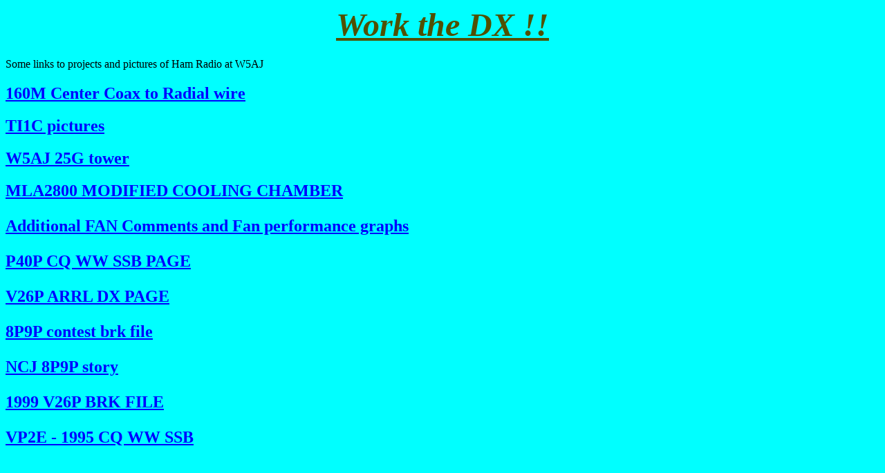

--- FILE ---
content_type: text/html
request_url: https://www.qsl.net/w5aj/
body_size: 1277
content:
<html>

<head>
<meta name="keywords"
content="W5AJ, MLA2500, MLA2800, DENTRON, 3CX800, Amp, Amplifier, ARRL">


<title>P40P</title>
</head>
<BODY>
<body background="c:\windows\clouds.bmp" bgcolor="00FFFF" text="#000000"
 link="#0000FF" vlink="#800080" onload="timerONE=window.setTimeout('scrollit_r2l(100)',500);">

<a href="https://www.qsl.net/w5aj/87A.htm">
<h1 align="center"><font color="#505000" size="7"><strong><i>Work the DX !!</i></strong></font></h1></a>

Some links to projects and pictures of Ham Radio at W5AJ
</p>

<h2><a href="https://www.qsl.net/w5aj/160.htm"> 160M Center Coax to Radial wire  </a></h2>

<h2><a href="https://www.qsl.net/w5aj/ti1c.htm"> TI1C pictures </a></h2>

<h2><a href="https://www.qsl.net/w5aj/tower2.htm"> W5AJ 25G tower  </a></h2>

<h2><a href="https://www.qsl.net/w5aj/mla2500.jpg">MLA2800 MODIFIED COOLING CHAMBER </a>

<p><a href="https://www.qsl.net/w5aj/fan.html">Additional FAN
Comments and Fan performance graphs </a></p>

<p><a href="https://www.qsl.net/w5aj/p40p.htm">P40P CQ WW SSB PAGE</a></p>

<p><a href="https://www.qsl.net/v26p"> V26P ARRL DX PAGE </a> </p>

<p><a href="https://www.qsl.net/w5aj/8P9P.txt">8P9P contest brk file </a> </p>

<p><a href="https://www.qsl.net/w5aj/8P9P.htm"> NCJ 8P9P story </a> </p>

<p><a href="https://www.qsl.net/w5aj/v26p.txt">1999 V26P BRK FILE</a></p>

<p><a href="https://www.qsl.net/w5aj/vp2e.htm">VP2E - 1995
CQ WW SSB</a><br>
</p><br>
<p><a href="https://www.qsl.net/w5aj/k3/k3.htm"> Elecraft K3 </a></p>
<br></h2>
<p><a href="https://www.qsl.net/w5aj/morttyK3.pdf"> Cable reference for Mortty to K3</a><br></h2>

<p>I belong to <a href="http://www.arrl.org/">ARRL</a> </p>

<p>The W5AJ callsign story. The original holder of W5AJ was J.
&quot;Pronto&quot; Poston. In the summer of 1970 Pronto held CW
classes twice a week for a class of two in Pampa, TX. He gave me
my novice exam and on Nov. 8th 1970 we held my first CW QSO on
40. Tnx Pronto. When the vanity license program resurfaced in
1996 I requested the W5AJ callsign &amp; have held it since. </p>

<p><br>
</p>
</font>
<p><font size="4">This page last modified on 2019 NOV 30 </font></p>
copyright 2018
<hr>

<p>This page maintained by <b><i>W5AJ </i></b></p>

<p align="center"><font size="4"><b><i>.....
<p>


<p>&nbsp;</p>
<bgsound src="radio.wav">



<br>
<script defer src="https://static.cloudflareinsights.com/beacon.min.js/vcd15cbe7772f49c399c6a5babf22c1241717689176015" integrity="sha512-ZpsOmlRQV6y907TI0dKBHq9Md29nnaEIPlkf84rnaERnq6zvWvPUqr2ft8M1aS28oN72PdrCzSjY4U6VaAw1EQ==" data-cf-beacon='{"version":"2024.11.0","token":"a1f63c104aef4b4fb3a6c7ece2fbb0d4","r":1,"server_timing":{"name":{"cfCacheStatus":true,"cfEdge":true,"cfExtPri":true,"cfL4":true,"cfOrigin":true,"cfSpeedBrain":true},"location_startswith":null}}' crossorigin="anonymous"></script>
</body>
</html>
